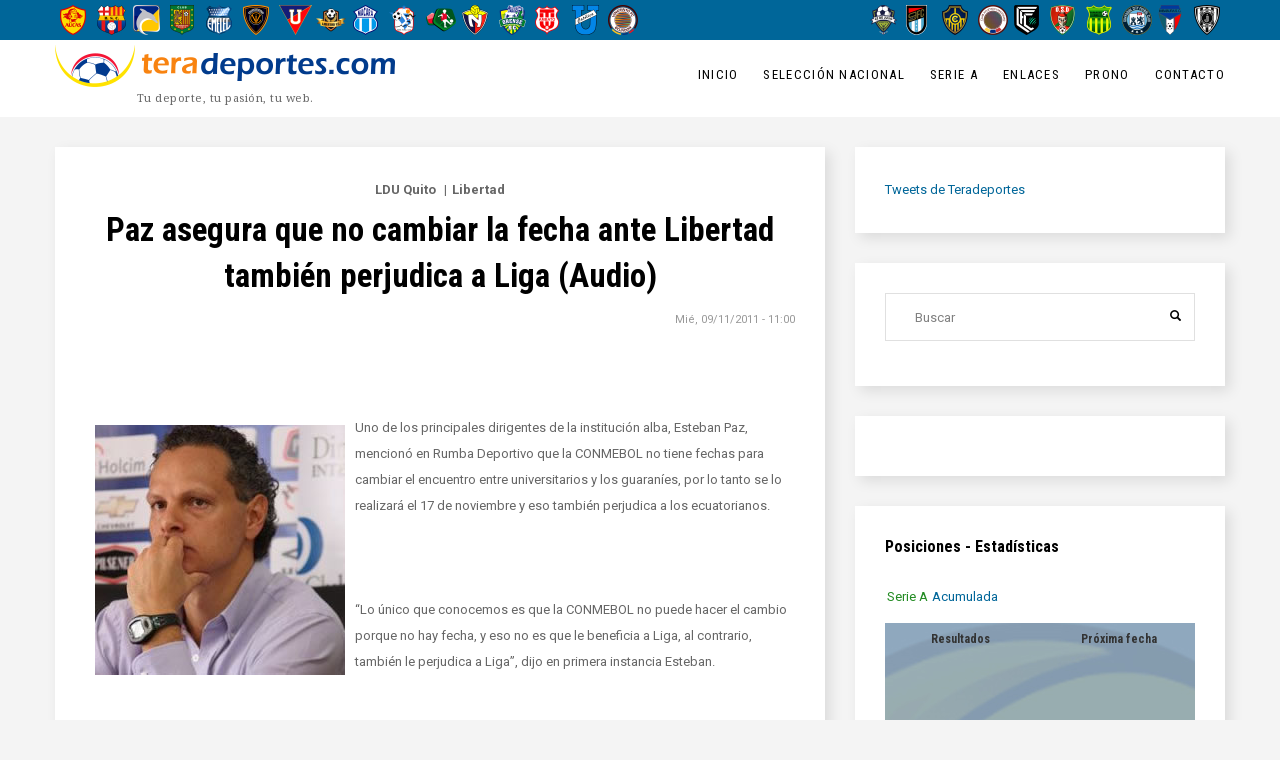

--- FILE ---
content_type: text/html; charset=UTF-8
request_url: https://www.teradeportes.com/index.php/futbol/sudamerica/copa-sudamericana/paz-asegura-que-no-cambiar-la-fecha-ante-libertad
body_size: 10596
content:
<!DOCTYPE html>
<html  lang="es" dir="ltr" prefix="content: http://purl.org/rss/1.0/modules/content/  dc: http://purl.org/dc/terms/  foaf: http://xmlns.com/foaf/0.1/  og: http://ogp.me/ns#  rdfs: http://www.w3.org/2000/01/rdf-schema#  schema: http://schema.org/  sioc: http://rdfs.org/sioc/ns#  sioct: http://rdfs.org/sioc/types#  skos: http://www.w3.org/2004/02/skos/core#  xsd: http://www.w3.org/2001/XMLSchema# ">
  <head>
    <meta charset="utf-8" />
<noscript><style>form.antibot * :not(.antibot-message) { display: none !important; }</style>
</noscript><script async src="https://www.googletagmanager.com/gtag/js?id=UA-4106648-1"></script>
<script>window.dataLayer = window.dataLayer || [];function gtag(){dataLayer.push(arguments)};gtag("js", new Date());gtag("set", "developer_id.dMDhkMT", true);gtag("config", "UA-4106648-1", {"groups":"default","page_placeholder":"PLACEHOLDER_page_path","allow_ad_personalization_signals":false});</script>
<link rel="canonical" href="https://www.teradeportes.com/index.php/futbol/sudamerica/copa-sudamericana/paz-asegura-que-no-cambiar-la-fecha-ante-libertad" />
<link rel="shortlink" href="https://www.teradeportes.com/index.php/node/52436" />
<meta name="description" content="Uno de los principales dirigentes de la institución alba, Esteban Paz, mencionó en Rumba Deportivo que la CONMEBOL no tiene fechas para cambiar el encuentro entre universitarios y los guaraníes, por lo tanto se lo realizará el 17 de noviembre y eso también perjudica a los ecuatorianos.
 " />
<meta property="fb:app_id" content="250142141824472" />
<meta property="og:site_name" content="Tera Deportes" />
<meta property="og:type" content="article" />
<meta property="og:url" content="https://www.teradeportes.com/index.php/futbol/sudamerica/copa-sudamericana/paz-asegura-que-no-cambiar-la-fecha-ante-libertad" />
<meta property="og:title" content="Paz asegura que no cambiar la fecha ante Libertad también perjudica a Liga (Audio)" />
<meta property="og:description" content="Uno de los principales dirigentes de la institución alba, Esteban Paz, mencionó en Rumba Deportivo que la CONMEBOL no tiene fechas para cambiar el encuentro entre universitarios y los guaraníes, por lo tanto se lo realizará el 17 de noviembre y eso también perjudica a los ecuatorianos.
 " />
<meta property="article:published_time" content="2011-11-09T11:00:30-0500" />
<meta property="article:modified_time" content="2017-07-27T16:02:18-0500" />
<meta name="twitter:card" content="summary_large_image" />
<meta name="twitter:description" content="Uno de los principales dirigentes de la institución alba, Esteban Paz, mencionó en Rumba Deportivo que la CONMEBOL no tiene fechas para cambiar el encuentro entre universitarios y los guaraníes, por lo tanto se lo realizará el 17 de noviembre y eso también perjudica a los ecuatorianos.
 " />
<meta name="twitter:site" content="@teradeportes" />
<meta name="twitter:title" content="Paz asegura que no cambiar la fecha ante Libertad también perjudica a Liga (Audio)" />
<meta name="twitter:site:id" content="4503599629050634" />
<meta name="twitter:url" content="https://www.teradeportes.com/index.php/futbol/sudamerica/copa-sudamericana/paz-asegura-que-no-cambiar-la-fecha-ante-libertad" />
<meta name="Generator" content="Drupal 8 (https://www.drupal.org)" />
<meta name="MobileOptimized" content="width" />
<meta name="HandheldFriendly" content="true" />
<meta name="viewport" content="width=device-width, initial-scale=1.0" />
<script type='text/javascript'>
  var googletag = googletag || {};
  googletag.cmd = googletag.cmd || [];
  // Add a place to store the slot name variable.
  googletag.slots = googletag.slots || {};

  (function() {
    var useSSL = 'https:' == document.location.protocol;
    var src = (useSSL ? 'https:' : 'http:') +
      '//securepubads.g.doubleclick.net/tag/js/gpt.js';

    var gads = document.createElement('script');
    gads.async = true;
    gads.type = 'text/javascript';
    gads.src = src;
    var node = document.getElementsByTagName('script')[0];
    node.parentNode.insertBefore(gads, node);
    
  })();
</script>
<script type="text/javascript">
  googletag.cmd.push(function() {

  
  googletag.slots["tera_inicio_interno_atf_or_btf_300x600"] = googletag.defineSlot("/26532885/Tera_Inicio_Interno_ATF_or_BTF_300x600", [300, 600], "js-dfp-tag-tera_inicio_interno_atf_or_btf_300x600")

    .addService(googletag.pubads())

  
  
  
      ;

  });

</script>
<script type="text/javascript">
  googletag.cmd.push(function() {

  
  googletag.slots["tera_inicio_interno_atf_300x250"] = googletag.defineSlot("/26532885/Tera_Inicio_Interno_ATF_300x250", [300, 250], "js-dfp-tag-tera_inicio_interno_atf_300x250")

    .addService(googletag.pubads())

  
  
  
      ;

  });

</script>
<script type="text/javascript">
  googletag.cmd.push(function() {

        // Start by defining breakpoints for this ad.
      var mapping = googletag.sizeMapping()
              .addSize([1024, 120], [1000, 40])
              .addSize([0, 0], [300, 250])
            .build();
  
  googletag.slots["tera_inicio_expandible_1000x40"] = googletag.defineSlot("/26532885/Tera_Inicio_Expandible_1000x40", [1000, 40], "js-dfp-tag-tera_inicio_expandible_1000x40")

    .addService(googletag.pubads())

  
  
  
        // Apply size mapping when there are breakpoints.
    .defineSizeMapping(mapping)
    ;

  });

</script>
<script type="text/javascript">
googletag.cmd.push(function() {

      googletag.pubads().enableAsyncRendering();
        googletag.pubads().enableSingleRequest();
        googletag.pubads().collapseEmptyDivs();
      
  googletag.enableServices();
});

</script>
<link rel="shortcut icon" href="/sites/default/files/favicon.ico" type="image/vnd.microsoft.icon" />
<link rel="alternate" hreflang="und" href="https://www.teradeportes.com/index.php/futbol/sudamerica/copa-sudamericana/paz-asegura-que-no-cambiar-la-fecha-ante-libertad" />
<link rel="revision" href="https://www.teradeportes.com/index.php/futbol/sudamerica/copa-sudamericana/paz-asegura-que-no-cambiar-la-fecha-ante-libertad" />

    <title>Fútbol Sudamérica Copa Sudamericana Paz asegura que no cambiar la fecha ante Libertad también perjudica a Liga (Audio)  | Tera Deportes</title>
    <link rel="stylesheet" media="all" href="/libraries/drupal-superfish/css/superfish.css?t76y8s" />
<link rel="stylesheet" media="all" href="/core/modules/system/css/components/align.module.css?t76y8s" />
<link rel="stylesheet" media="all" href="/core/modules/system/css/components/fieldgroup.module.css?t76y8s" />
<link rel="stylesheet" media="all" href="/core/modules/system/css/components/container-inline.module.css?t76y8s" />
<link rel="stylesheet" media="all" href="/core/modules/system/css/components/clearfix.module.css?t76y8s" />
<link rel="stylesheet" media="all" href="/core/modules/system/css/components/details.module.css?t76y8s" />
<link rel="stylesheet" media="all" href="/core/modules/system/css/components/hidden.module.css?t76y8s" />
<link rel="stylesheet" media="all" href="/core/modules/system/css/components/item-list.module.css?t76y8s" />
<link rel="stylesheet" media="all" href="/core/modules/system/css/components/js.module.css?t76y8s" />
<link rel="stylesheet" media="all" href="/core/modules/system/css/components/nowrap.module.css?t76y8s" />
<link rel="stylesheet" media="all" href="/core/modules/system/css/components/position-container.module.css?t76y8s" />
<link rel="stylesheet" media="all" href="/core/modules/system/css/components/progress.module.css?t76y8s" />
<link rel="stylesheet" media="all" href="/core/modules/system/css/components/reset-appearance.module.css?t76y8s" />
<link rel="stylesheet" media="all" href="/core/modules/system/css/components/resize.module.css?t76y8s" />
<link rel="stylesheet" media="all" href="/core/modules/system/css/components/sticky-header.module.css?t76y8s" />
<link rel="stylesheet" media="all" href="/core/modules/system/css/components/system-status-counter.css?t76y8s" />
<link rel="stylesheet" media="all" href="/core/modules/system/css/components/system-status-report-counters.css?t76y8s" />
<link rel="stylesheet" media="all" href="/core/modules/system/css/components/system-status-report-general-info.css?t76y8s" />
<link rel="stylesheet" media="all" href="/core/modules/system/css/components/tablesort.module.css?t76y8s" />
<link rel="stylesheet" media="all" href="/core/modules/system/css/components/tree-child.module.css?t76y8s" />
<link rel="stylesheet" media="all" href="/core/modules/views/css/views.module.css?t76y8s" />
<link rel="stylesheet" media="all" href="/modules/quicktabs/css/quicktabs.css?t76y8s" />
<link rel="stylesheet" media="all" href="/themes/traveler/css/style.css?t76y8s" />
<link rel="stylesheet" media="all" href="/themes/traveler/css/font-awesome.min.css?t76y8s" />

    
<!--[if lte IE 8]>
<script src="/core/assets/vendor/html5shiv/html5shiv.min.js?v=3.7.3"></script>
<![endif]-->

    <!-- Facebook Pixel Code -->
<script>
!function(f,b,e,v,n,t,s)
{if(f.fbq)return;n=f.fbq=function(){n.callMethod?
n.callMethod.apply(n,arguments):n.queue.push(arguments)};
if(!f._fbq)f._fbq=n;n.push=n;n.loaded=!0;n.version='2.0';
n.queue=[];t=b.createElement(e);t.async=!0;
t.src=v;s=b.getElementsByTagName(e)[0];
s.parentNode.insertBefore(t,s)}(window, document,'script',
'https://connect.facebook.net/en_US/fbevents.js');
fbq('init', '248325842401913');
fbq('track', 'PageView');
</script>
<noscript><img height="1" width="1" style="display:none"
src="https://www.facebook.com/tr?id=248325842401913&ev=PageView&noscript=1"
/></noscript>
<!-- End Facebook Pixel Code -->
  </head>
  <body class="path-node page-node-type-tera-noticias has-glyphicons">
    <!-- Start Preloader -->
      <div id="preloader">
      <div class="sk-circle">
        <div class="sk-circle1 sk-child"></div>
        <div class="sk-circle2 sk-child"></div>
        <div class="sk-circle3 sk-child"></div>
        <div class="sk-circle4 sk-child"></div>
        <div class="sk-circle5 sk-child"></div>
        <div class="sk-circle6 sk-child"></div>
        <div class="sk-circle7 sk-child"></div>
        <div class="sk-circle8 sk-child"></div>
        <div class="sk-circle9 sk-child"></div>
        <div class="sk-circle10 sk-child"></div>
        <div class="sk-circle11 sk-child"></div>
        <div class="sk-circle12 sk-child"></div>
      </div>
      </div>
    <!-- End Preloader -->

    <a href="#main-content" class="visually-hidden focusable skip-link">
      Pasar al contenido principal
    </a>
    
      <div class="dialog-off-canvas-main-canvas" data-off-canvas-main-canvas>
    <div class="page_wrapper">
	
    <script>
      fbq('track', 'ViewContent', {
        tema1: 'Fútbol',tema2: 'Sudamérica',tema3: 'Copa Sudamericana',equipo1: 'LDU Quito',equipo2: 'Libertad',tipo1: 'tera_noticias'
      });
    </script>
    
			<div class="top_bar_wrapper invert invert-bg">
		<div class="container">
			<div class="row">
																			<div class="col-sm-12" role="heading">
							  <div class="region region-header">
    <section class="views-element-container block block-views block-views-blockcategories-block-3 clearfix" id="block-views-block-categories-block-3">
  
    

      <div class="form-group"><div class="view view-categories view-id-categories view-display-id-block_3 js-view-dom-id-4be08f98af0ead1565260dc5d2c49f0d15563c9e749c712cefb83ac6c5c428b4">
  
    
      
      <div class="view-content">
          <div class="views-view-grid horizontal cols-16 clearfix">
            <div class="views-row clearfix row-1">
                  <div class="views-col col-1" style="width: 6.25%;"><div class="views-field views-field-field-escudo"><div class="field-content">  <a href="/equipo/conmebol/ecuador/aucas" hreflang="en"><img src="/sites/default/files/styles/logoestadisticas30h/public/images/taxonomia/2017/2017-11-07/aucas2016-500hlevels_0.png?itok=usnHTlAV" width="26" height="30" alt="Aucas" typeof="foaf:Image" class="img-responsive" />

</a>
</div></div></div>
                  <div class="views-col col-2" style="width: 6.25%;"><div class="views-field views-field-field-escudo"><div class="field-content">  <a href="/equipo/conmebol/ecuador/barcelona" hreflang="en"><img src="/sites/default/files/styles/logoestadisticas30h/public/images/taxonomia/2017/2017-11-07/barcelona500hlevels_0.png?itok=-YfI9iv4" width="29" height="30" alt="Barcelona" typeof="foaf:Image" class="img-responsive" />

</a>
</div></div></div>
                  <div class="views-col col-3" style="width: 6.25%;"><div class="views-field views-field-field-escudo"><div class="field-content">  <a href="/equipo/conmebol/ecuador/delfin" hreflang="en"><img src="/sites/default/files/styles/logoestadisticas30h/public/images/taxonomia/2023/2023-05-25/delfinNew500hlevels.png?itok=90YtvWqE" width="27" height="30" alt="Delfin" typeof="foaf:Image" class="img-responsive" />

</a>
</div></div></div>
                  <div class="views-col col-4" style="width: 6.25%;"><div class="views-field views-field-field-escudo"><div class="field-content">  <a href="/equipo/conmebol/ecuador/deportivo%20cuenca" hreflang="en"><img src="/sites/default/files/styles/logoestadisticas30h/public/images/taxonomia/2017/2017-11-08/deportivoCuenca500hlevelsNew.png?itok=BfJ3o88s" width="24" height="30" alt="Deportivo Cuenca" typeof="foaf:Image" class="img-responsive" />

</a>
</div></div></div>
                  <div class="views-col col-5" style="width: 6.25%;"><div class="views-field views-field-field-escudo"><div class="field-content">  <a href="/equipo/conmebol/ecuador/emelec" hreflang="en"><img src="/sites/default/files/styles/logoestadisticas30h/public/images/taxonomia/2017/2017-11-08/emelec500hlevels.png?itok=jd3V_S-S" width="26" height="30" alt="Emelec" typeof="foaf:Image" class="img-responsive" />

</a>
</div></div></div>
                  <div class="views-col col-6" style="width: 6.25%;"><div class="views-field views-field-field-escudo"><div class="field-content">  <a href="/equipo/conmebol/ecuador/independiente%20del%20valle" hreflang="en"><img src="/sites/default/files/styles/logoestadisticas30h/public/images/taxonomia/2017/2017-11-08/independienteDelValle500hlevels.png?itok=givpELRJ" width="26" height="30" alt="Independiente del Valle" typeof="foaf:Image" class="img-responsive" />

</a>
</div></div></div>
                  <div class="views-col col-7" style="width: 6.25%;"><div class="views-field views-field-field-escudo"><div class="field-content">  <a href="/equipo/conmebol/ecuador/ldu%20quito" hreflang="en"><img src="/sites/default/files/styles/logoestadisticas30h/public/images/taxonomia/2017/2017-11-08/ligaQuito500hlevels.png?itok=8IGNqpfq" width="33" height="30" alt="Liga de Quito" typeof="foaf:Image" class="img-responsive" />

</a>
</div></div></div>
                  <div class="views-col col-8" style="width: 6.25%;"><div class="views-field views-field-field-escudo"><div class="field-content">  <a href="/taxonomy/term/985" hreflang="es"><img src="/sites/default/files/styles/logoestadisticas30h/public/images/taxonomia/2023/2023-01-24/libertadFC500hlevels.png?itok=ZHA5g-K-" width="30" height="30" alt="Libertad" typeof="foaf:Image" class="img-responsive" />

</a>
</div></div></div>
                  <div class="views-col col-9" style="width: 6.25%;"><div class="views-field views-field-field-escudo"><div class="field-content">  <a href="/equipo/conmebol/ecuador/macara" hreflang="en"><img src="/sites/default/files/styles/logoestadisticas30h/public/images/taxonomia/2017/2017-11-08/macara500hlevels.png?itok=sRdLi5qn" width="25" height="30" alt="Macará" typeof="foaf:Image" class="img-responsive" />

</a>
</div></div></div>
                  <div class="views-col col-10" style="width: 6.25%;"><div class="views-field views-field-field-escudo"><div class="field-content">  <a href="/equipo/conmebol/ecuador/manta" hreflang="en"><img src="/sites/default/files/styles/logoestadisticas30h/public/images/taxonomia/2017/2017-11-08/manta500hlevels.png?itok=yIHrjsqQ" width="27" height="30" alt="Manta" typeof="foaf:Image" class="img-responsive" />

</a>
</div></div></div>
                  <div class="views-col col-11" style="width: 6.25%;"><div class="views-field views-field-field-escudo"><div class="field-content">  <a href="/equipo/conmebol/ecuador/Mushuc%20Runa" hreflang="en"><img src="/sites/default/files/styles/logoestadisticas30h/public/images/taxonomia/2017/2017-11-08/mushucRuna500hlevels.png?itok=6qunopja" width="30" height="30" alt="Mushuc Runa" typeof="foaf:Image" class="img-responsive" />

</a>
</div></div></div>
                  <div class="views-col col-12" style="width: 6.25%;"><div class="views-field views-field-field-escudo"><div class="field-content">  <a href="/equipo/conmebol/ecuador/nacional" hreflang="en"><img src="/sites/default/files/styles/logoestadisticas30h/public/images/taxonomia/2017/2017-11-08/nacional500hlevels.png?itok=_E4t9HCw" width="26" height="30" alt="Nacional" typeof="foaf:Image" class="img-responsive" />

</a>
</div></div></div>
                  <div class="views-col col-13" style="width: 6.25%;"><div class="views-field views-field-field-escudo"><div class="field-content">  <a href="/taxonomy/term/948" hreflang="es"><img src="/sites/default/files/styles/logoestadisticas30h/public/images/taxonomia/2018/2018-02-16/orense500hlevels.png?itok=NnucdFLl" width="27" height="30" alt="Orense SC" typeof="foaf:Image" class="img-responsive" />

</a>
</div></div></div>
                  <div class="views-col col-14" style="width: 6.25%;"><div class="views-field views-field-field-escudo"><div class="field-content">  <a href="/equipo/conmebol/ecuador/tecnico%20universitario" hreflang="en"><img src="/sites/default/files/styles/logoestadisticas30h/public/images/taxonomia/2017/2017-11-08/tecnicoUniversitario500hlevels.png?itok=Y0K-tZye" width="24" height="30" alt="Técnico Universitario" typeof="foaf:Image" class="img-responsive" />

</a>
</div></div></div>
                  <div class="views-col col-15" style="width: 6.25%;"><div class="views-field views-field-field-escudo"><div class="field-content">  <a href="/equipo/conmebol/ecuador/universidad%20catolica" hreflang="en"><img src="/sites/default/files/styles/logoestadisticas30h/public/images/taxonomia/2017/2017-11-08/universidadCatolica500hlevels.png?itok=1xRTyL3d" width="27" height="30" alt="Universidad Católica" typeof="foaf:Image" class="img-responsive" />

</a>
</div></div></div>
                  <div class="views-col col-16" style="width: 6.25%;"><div class="views-field views-field-field-escudo"><div class="field-content">  <a href="/taxonomy/term/1018" hreflang="es"><img src="/sites/default/files/styles/logoestadisticas30h/public/images/taxonomia/2025/2025-02-15/vinotintoFC500hlevels.png?itok=Dgc18Jeo" width="30" height="30" alt="Vinotinto FC" typeof="foaf:Image" class="img-responsive" />

</a>
</div></div></div>
              </div>
      </div>

    </div>
  
          </div>
</div>

  </section>

<section class="views-element-container block block-views block-views-blockcategories-block-4 clearfix" id="block-views-block-categories-block-4">
  
    

      <div class="form-group"><div class="view view-categories view-id-categories view-display-id-block_4 js-view-dom-id-759d87cef43bd79b4d0e5a8139e12a5f8ce813293e28a56f9a37c02b13ab5d51">
  
    
      
      <div class="view-content">
          <div class="views-view-grid horizontal cols-10 clearfix">
            <div class="views-row clearfix row-1">
                  <div class="views-col col-1" style="width: 10%;"><div class="views-field views-field-field-escudo"><div class="field-content">  <a href="/taxonomy/term/1019" hreflang="es"><img src="/sites/default/files/styles/logoestadisticas30h/public/images/taxonomia/2025/2025-02-16/22deJulio500hlevels.png?itok=Hz6fmZ2O" width="27" height="30" alt="22 de Julio" typeof="foaf:Image" class="img-responsive" />

</a>
</div></div></div>
                  <div class="views-col col-2" style="width: 10%;"><div class="views-field views-field-field-escudo"><div class="field-content">  <a href="/taxonomy/term/969" hreflang="es"><img src="/sites/default/files/styles/logoestadisticas30h/public/images/taxonomia/2021/2021-02-02/9deOctubre500hlevels.png?itok=NzYRslNP" width="21" height="30" alt="9 de Octubre" typeof="foaf:Image" class="img-responsive" />

</a>
</div></div></div>
                  <div class="views-col col-3" style="width: 10%;"><div class="views-field views-field-field-escudo"><div class="field-content">  <a href="/taxonomy/term/977" hreflang="es"><img src="/sites/default/files/styles/logoestadisticas30h/public/images/taxonomia/2021/2021-05-24/chacaritas500hlevels.png?itok=Jyr7iqoY" width="26" height="30" alt="Chacaritas" typeof="foaf:Image" class="img-responsive" />

</a>
</div></div></div>
                  <div class="views-col col-4" style="width: 10%;"><div class="views-field views-field-field-escudo"><div class="field-content">  <a href="/taxonomy/term/1020" hreflang="es"><img src="/sites/default/files/styles/logoestadisticas30h/public/images/taxonomia/2025/2025-02-16/clubAtleticoVinotintoFC500hlevels.png?itok=IhcFEZYT" width="30" height="30" alt="CA Vinotinto" typeof="foaf:Image" class="img-responsive" />

</a>
</div></div></div>
                  <div class="views-col col-5" style="width: 10%;"><div class="views-field views-field-field-escudo"><div class="field-content">  <a href="/taxonomy/term/973" hreflang="es"><img src="/sites/default/files/styles/logoestadisticas30h/public/images/taxonomia/2023/2023-05-25/cumbayaFC2023-500hlevels.png?itok=Gq8QQvl4" width="25" height="30" alt="Cumbaya" typeof="foaf:Image" class="img-responsive" />

</a>
</div></div></div>
                  <div class="views-col col-6" style="width: 10%;"><div class="views-field views-field-field-escudo"><div class="field-content">  <a href="/taxonomy/term/1003" hreflang="es"><img src="/sites/default/files/styles/logoestadisticas30h/public/images/taxonomia/2025/2025-09-30/deportivoSantoDomingo500h.png?itok=wwRyiAYF" width="25" height="30" alt="Deportivo Santo Domingo" typeof="foaf:Image" class="img-responsive" />

</a>
</div></div></div>
                  <div class="views-col col-7" style="width: 10%;"><div class="views-field views-field-field-escudo"><div class="field-content">  <a href="/equipo/conmebol/ecuador/gualaceo" hreflang="en"><img src="/sites/default/files/styles/logoestadisticas30h/public/images/taxonomia/2017/2017-11-08/gualaceo500hlevels.png?itok=rZBg8EVM" width="26" height="30" alt="Gualaceo" typeof="foaf:Image" class="img-responsive" />

</a>
</div></div></div>
                  <div class="views-col col-8" style="width: 10%;"><div class="views-field views-field-field-escudo"><div class="field-content">  <a href="/equipo/conmebol/ecuador/river-ecuador" hreflang="en"><img src="/sites/default/files/styles/logoestadisticas30h/public/images/taxonomia/2017/2017-11-08/guayaquilCity500hlevels.png?itok=EitR9ibw" width="30" height="30" alt="Guayaquil City" typeof="foaf:Image" class="img-responsive" />

</a>
</div></div></div>
                  <div class="views-col col-9" style="width: 10%;"><div class="views-field views-field-field-escudo"><div class="field-content">  <a href="/equipo/conmebol/ecuador/imbabura" hreflang="en"><img src="/sites/default/files/styles/logoestadisticas30h/public/images/taxonomia/2017/2017-11-08/imbabura500hlevels.png?itok=rtIeBjmc" width="24" height="30" alt="Imbabura" typeof="foaf:Image" class="img-responsive" />

</a>
</div></div></div>
                  <div class="views-col col-10" style="width: 10%;"><div class="views-field views-field-field-escudo"><div class="field-content">  <a href="/taxonomy/term/953" hreflang="es"><img src="/sites/default/files/styles/logoestadisticas30h/public/images/taxonomia/2019/2019-03-14/independienteJuniors500h.png?itok=RPtsZ4pJ" width="26" height="30" alt="Logo" typeof="foaf:Image" class="img-responsive" />

</a>
</div></div></div>
              </div>
      </div>

    </div>
  
          </div>
</div>

  </section>


  </div>

						</div>
												</div>
		</div>
	</div>
	
			<div class="header_wrapper">
			          <header class="navbar header-3 container navbar-default container" id="navbar" role="banner">
      <div class="navbar-header">
          <div class="region region-branding">
          <a class="logo navbar-btn pull-left" href="/" title="Inicio" rel="home">
      <img src="/sites/default/files/logoTeraTopDrupal8h42.png" alt="Inicio" />
    </a>
          <p class="navbar-text">Tu deporte, tu pasión, tu web.</p>
  
  </div>

          <div class="region region-navigation">
    <section id="block-mainnavigation" class="block block-superfish block-superfishmain clearfix">
  
    

      
<ul id="superfish-main" class="menu sf-menu sf-main sf-horizontal sf-style-none">
  
<li id="main-menu-link-contentbca99a45-4817-4ad4-a1b4-11b229914028" class="sf-depth-1 sf-no-children"><a href="/index.php/" class="sf-depth-1">Inicio</a></li><li id="main-menu-link-content1dedb53e-2162-477a-835e-a2fc77bd81aa" class="sf-depth-1 sf-no-children"><a href="/index.php/futbol/ecuador/seleccion-nacional" class="sf-depth-1">Selección Nacional</a></li><li id="main-menu-link-contentf81e5564-70a4-4300-9180-8a51ee7981c9" class="sf-depth-1 sf-no-children"><a href="/index.php/futbol/ecuador/serie-a" class="sf-depth-1">Serie A</a></li><li id="main-menu-link-content9bd5fd44-cca0-47e0-a84d-795d8318b6a6" class="sf-depth-1 menuparent"><a href="" class="sf-depth-1 menuparent">Enlaces</a><ul><li id="main-menu-link-content0e400b76-16cb-4a39-888c-1935773965d1" class="sf-depth-2 sf-no-children"><a href="https://www.flashscore.es/" class="sf-depth-2 sf-external">Resultados de fútbol EN DIRECTO</a></li></ul></li><li id="main-menu-link-content73bd50de-990f-42b1-9e8b-8863ecdefb4b" class="sf-depth-1 menuparent"><a href="/index.php/prono/globalresults/genodds/2025/all" class="sf-depth-1 menuparent">Prono</a><ul><li id="main-menu-link-content48856118-4314-49dc-b9b5-bb35be0a7233" class="sf-depth-2 sf-no-children"><a href="/index.php/prono-participa-en-el-pronostico-junto-a-tera-deportes-y-la-radio-redonda" class="sf-depth-2">Registro</a></li><li id="main-menu-link-contentd66206b2-61d0-4df9-ade6-1f290d0616c6" class="sf-depth-2 sf-no-children"><a href="/index.php/prono/globalresults/genodds/2025/all" class="sf-depth-2">2025</a></li><li id="main-menu-link-content899b2917-d3b4-430a-8268-d54aeb1b7444" class="sf-depth-2 sf-no-children"><a href="/index.php/prono/globalresults/genodds/2024/all" class="sf-depth-2">2024</a></li><li id="main-menu-link-content5b26ac2d-2fc2-457b-90a1-22073d399dc6" class="sf-depth-2 sf-no-children"><a href="/index.php/prono/globalresults/genodds/2023/all" class="sf-depth-2">2023</a></li><li id="main-menu-link-content384b693f-8d6e-489a-a486-1cceb92eb01f" class="sf-depth-2 sf-no-children"><a href="/index.php/prono/globalresults/gen/2021/all" class="sf-depth-2">2021</a></li><li id="main-menu-link-content559c51ce-9821-41ac-be44-581fa707e514" class="sf-depth-2 sf-no-children"><a href="/index.php/prono/globalresults/gen/2020/all" class="sf-depth-2">2020</a></li></ul></li><li id="main-menu-link-content0578b53f-0acc-4c52-ab2e-4865a057eeec" class="sf-depth-1 sf-no-children"><a href="/index.php/contact" class="sf-depth-1">Contacto</a></li>
</ul>

  </section>


  </div>

      </div>
    </header>
  		</div>
	
								  <div class="region region-slider">
    <section id="block-dfptagtera-inicio-expandible-1000x40" class="block block-dfp block-dfp-ad9ea84894-dfc2-4a85-8c09-9fc149bc5bb8 clearfix">
  
    

      <div id="js-dfp-tag-tera_inicio_expandible_1000x40">
        <script type="text/javascript">
            googletag.cmd.push(function() {
                googletag.display('js-dfp-tag-tera_inicio_expandible_1000x40');
            });
    
    </script>
</div>

  </section>


  </div>

			

		
		
				<div role="main" class="main-container container js-quickedit-main-content">

			<div class="row">

								
												<section class="col-md-8">

										
										
										
																
					
																  <div class="region region-content">
    <div data-drupal-messages-fallback class="hidden"></div>
<!-- Start Display article for teaser page -->
<!-- Start Display article for detail page -->

<article data-history-node-id="52436" role="article" about="/index.php/futbol/sudamerica/copa-sudamericana/paz-asegura-que-no-cambiar-la-fecha-ante-libertad" class="node node-detail node--type-tera-noticias node--promoted node--view-mode-full clearfix">
  <div class="post post-block">
  
      <header class="entry-header">
          <span class="post_categories">
  <div class="field field--name-equipos field--type-entity-reference field--label-visually_hidden">
    <div class="field--label sr-only">Equipos</div>
          <div class="field__items">
              <div class="field--item"><a href="/index.php/equipo/conmebol/ecuador/ldu%20quito" hreflang="en">LDU Quito</a></div>
          <div class="field--item"><a href="/index.php/equipo/conmebol/paraguay/libertad" hreflang="en">Libertad</a></div>
              </div>
      </div>
</span>
          
             <h1 class="post-title"><span>Paz asegura que no cambiar la fecha ante Libertad también perjudica a Liga (Audio) </span>
</h1>
                   
                  <div class="entry-meta">
            <span class="post_date"><span>Mié, 09/11/2011 - 11:00</span>
</span>
          </div>
              </header>

      <div class="post-thumbnail post-">
                  
          
      </div>

      <div class="entry-content">
          
            <div class="field field--name-body field--type-text-with-summary field--label-hidden field--item">
<p><img style="float: left; margin: 10px;" src="/sites/default/files/userfiles/6/esteban_paz_home.jpg" alt="" width="250" height="250" />Uno de los principales dirigentes de la institución alba, Esteban Paz, mencionó en Rumba Deportivo que la CONMEBOL no tiene fechas para cambiar el encuentro entre universitarios y los guaraníes, por lo tanto se lo realizará el 17 de noviembre y eso también perjudica a los ecuatorianos.</p>
<p> </p>
<p>“Lo único que conocemos es que la CONMEBOL no puede hacer el cambio porque no hay fecha, y eso no es que le beneficia a Liga, al contrario, también le perjudica a Liga”, dijo en primera instancia Esteban.</p>
<p> </p>
<p>El problema es que el campeón ecuatoriano cuenta con dos seleccionados como son Diego <strong>Calderón </strong>y Alexander <strong>Domínguez</strong>, quienes tienen el mismo inconveniente (que los jugadores de Libertad), más aun cuando jugamos como visitante. <strong>Ellos tienen que trasladarse el miércoles en la noche, siendo el partido el jueves, entonces de sobre manera se complica. “</strong></p>
<p> </p>
<p>Con respecto al escenario en donde se jugará, aun no se lo conoce. “Con toda la incertidumbre sabemos que era en el Defensores del Chaco, pero si hay algún cambio eso nos deja sin cuidado, cualquier estadio para nosotros nos da lo mismo”.</p>
<p> </p>
<p>En la planificación <strong>“el chárter está previsto con 15 días de anticipación</strong>, la verdad la situación es incómoda porque la CONMEBOL debía prever esto. Me parece que hay poca planificación de parte de la CONMEBOL”, aseguró Esteban Paz en el programa Las Voces del Fútbol.</p>
<p> </p>
<p><span style="background-color: #f7f7f7;">[entrevista=52435,ancho=275,flotar=der]</span>Finalmente y ya en la parte futbolística, no deja de pensar que Liga perdió varias oportunidades de marcar en el encuentro de ida ante Paraguay, sin embrago “Libertad es un equipo muy duro y complicado, por eso está donde está. Pero más allá de eso nosotros fallamos mucho en la consecución de goles, ahí ellos supieron contragolpear y nos complicaron. Lo bueno es que ganamos y no nos marcaron y ellos tienen la desesperación de marcar. Por ello Liga deberá ser inteligente y llevar la experiencia que se tiene”, concluyó con respecto al tema.</p>

</div>
      
      </div>
      <footer class="entry-footer">
        <span class="post_tags"></span>
      </footer>

      <div id="node-single-comment">
        
      </div>

  </div>

</article>

<!-- End Display article for detail page -->

  </div>

					
																
					
				</section>

																			<aside class="col-md-4" role="complementary">
							  <div class="region region-sidebar-second">
    <section id="block-twitterblock" class="block block-block-content block-block-content27a36256-9d66-4eda-bffe-c27266918eb0 clearfix">
  
    

      
            <div class="field field--name-body field--type-text-with-summary field--label-hidden field--item"><a class="twitter-timeline" data-height="800" href="https://twitter.com/Teradeportes?ref_src=twsrc%5Etfw">Tweets de Teradeportes</a> <script async src="https://platform.twitter.com/widgets.js" charset="utf-8"></script></div>
      
  </section>

<div class="search-block-form block block-search block-search-form-block" data-drupal-selector="search-block-form" id="block-traveler-search" role="search">
  
    
      <form action="/search/node" method="get" id="search-block-form" accept-charset="UTF-8">
  <div class="form-item js-form-item form-type-search js-form-type-search form-item-keys js-form-item-keys form-no-label form-group">
      <label for="edit-keys" class="control-label sr-only">Buscar</label>
  
  
  <div class="input-group"><input title="Escriba lo que quiere buscar." data-drupal-selector="edit-keys" class="form-search form-control" placeholder="Buscar" type="search" id="edit-keys" name="keys" value="" size="15" maxlength="128" data-toggle="tooltip" /><span class="input-group-btn"><button type="submit" value="Buscar" class="button js-form-submit form-submit btn-primary btn icon-only" name=""><span class="sr-only">Buscar</span><span class="icon glyphicon glyphicon-search" aria-hidden="true"></span></button></span></div>

  
  
  </div>
<div class="form-actions form-group js-form-wrapper form-wrapper" data-drupal-selector="edit-actions" id="edit-actions"></div>

</form>

  </div>
<section id="block-dfptagtera-inicio-interno-atf-300x250" class="block block-dfp block-dfp-ad6f8331fd-00df-453b-94c1-822de88c396c clearfix">
  
    

      <div id="js-dfp-tag-tera_inicio_interno_atf_300x250">
        <script type="text/javascript">
            googletag.cmd.push(function() {
                googletag.display('js-dfp-tag-tera_inicio_interno_atf_300x250');
            });
    
    </script>
</div>

  </section>

<section id="block-quicktabsposicionesestadisticas" class="block block-quicktabs block-quicktabs-blockposiciones-estadisticas clearfix">
  
      <h5 class="block-title">Posiciones - Estadísticas</h5>
    

      <div class="quicktabs-wrapper form-group" id="quicktabs-posiciones_estadisticas"><ul class="quicktabs-tabs" role="tablist"><li role="tab" aria-controls="quicktabs-tabpage-posiciones_estadisticas-0" aria-selected="true" id="quicktabs-tab-posiciones_estadisticas-0" tabIndex="-1" class="active serie-a" tabindex="0"><a href="/index.php/quicktabs/nojs/posiciones_estadisticas/0" class="quicktabs-loaded" data-quicktabs-tab-index="0">Serie A</a></li><li role="tab" aria-controls="quicktabs-tabpage-posiciones_estadisticas-1" aria-selected="false" id="quicktabs-tab-posiciones_estadisticas-1" tabIndex="-1" class="acumulada"><a href="/index.php/quicktabs/nojs/posiciones_estadisticas/1" class="quicktabs-loaded" data-quicktabs-tab-index="1">Acumulada</a></li></ul><div class="quicktabs-main form-group" id="quicktabs-container-posiciones_estadisticas"><div id="quicktabs-tabpage-posiciones_estadisticas-0" class="quicktabs-tabpage" role="tabpanel" aria-labelledby="quicktabs-tab-posiciones_estadisticas-0" tabindex="0">
<div class="quicktabs-block-title"></div>
<div>
            <div class="field field--name-body field--type-text-with-summary field--label-hidden field--item">
  <div class="contenedorTablaPosicionesResultados">
      <div class="resultados">
        <h2>Resultados</h2></div>
      <div class="proxFecha">
        <h2>Próxima fecha</h2></div>
      <div class="botonesEtapaAcumulada"></div>
      <div class="tablaPosiciones" style="display:block;"></div>
      <div class="tablaPosicionesAcumulada" style="display:none;"></div>
  </div>
</div>
      </div>
</div>
<div id="quicktabs-tabpage-posiciones_estadisticas-1" class="quicktabs-tabpage quicktabs-hide" role="tabpanel" aria-labelledby="quicktabs-tab-posiciones_estadisticas-1" tabindex="0">
<div class="quicktabs-block-title"></div>
<div>
            <div class="field field--name-body field--type-text-with-summary field--label-hidden field--item">
  <div class="contenedorTablaPosicionesResultados">
      <div class="resultados">
        <h2>Resultados</h2></div>
      <div class="proxFecha">
        <h2>Próxima fecha</h2></div>
      <div class="botonesEtapaAcumulada"></div>
      <div class="tablaPosiciones" style="display:block;"></div>
  </div>
</div>
      </div>
</div>
</div>
</div>

  </section>

<section id="block-dfptagtera-inicio-interno-atf-or-btf-300x600" class="block block-dfp block-dfp-adf7485e9e-6850-48ed-b66c-3c59f3e0c4f6 clearfix">
  
    

      <div id="js-dfp-tag-tera_inicio_interno_atf_or_btf_300x600">
        <script type="text/javascript">
            googletag.cmd.push(function() {
                googletag.display('js-dfp-tag-tera_inicio_interno_atf_or_btf_300x600');
            });
    
    </script>
</div>

  </section>


  </div>

						</aside>
												</div>

						
		</div>
	
		
	
						<footer class="footer invert">
				<div class="container" role="contentinfo">
					  <div class="region region-footer">
    <section id="block-copyright" class="block block-block-content block-block-content16a074bd-d465-4ada-9bd2-fcd22664416b clearfix">
  
    

      
            <div class="field field--name-body field--type-text-with-summary field--label-hidden field--item"><div><a href="http://www.solucionesgo.com" target="_blank">Diseño GO</a> © 2017 Derechos reservados.</div>
</div>
      
  </section>

<section id="block-followme" class="center block block-block-content block-block-content2c3adf37-d154-4179-bf79-e2d52d71ec4c clearfix">
  
    

      
      <div class="field field--name-field-social field--type-link field--label-hidden field--items">
              <div class="field--item"><a href="https://www.facebook.com/teradeportes" class="fa fa-facebook" target="_blank">facebook</a></div>
              <div class="field--item"><a href="https://twitter.com/Teradeportes" class="fa fa-twitter" target="_blank">twitter</a></div>
          </div>
  
  </section>

<section id="block-footer" class="block block-superfish block-superfishfooter clearfix">
  
    

      
<ul id="superfish-footer" class="menu sf-menu sf-footer sf-horizontal sf-style-none">
  
<li id="footer-menu-link-content45ae07ac-c415-4cb2-a842-4835c0d2196f" class="sf-depth-1 sf-no-children"><a href="/index.php/" class="sf-depth-1">Inicio</a></li><li id="footer-menu-link-content0933ea3a-d8b6-4886-b7b7-16c03582e850" class="sf-depth-1 sf-no-children"><a href="/index.php/futbol/ecuador/seleccion-nacional" class="sf-depth-1">Selección Nacional</a></li><li id="footer-menu-link-content3f92f0ee-a1a5-4b49-b383-d110211c319b" class="sf-depth-1 sf-no-children"><a href="/index.php/futbol/ecuador/serie-a" class="sf-depth-1">Serie A</a></li><li id="footer-menu-link-contentcd495445-ef6b-4800-b117-11c4bc38c6be" class="sf-depth-1 sf-no-children"><a href="/index.php/futbol/ecuador/serie-b" class="sf-depth-1">Serie B</a></li><li id="footer-contactsite-page" class="sf-depth-1 sf-no-children"><a href="/index.php/contact" class="sf-depth-1">Contacto</a></li>
</ul>

  </section>


  </div>

				</div>
			</footer>
			</div>
  </div>

    
    <script type="application/json" data-drupal-selector="drupal-settings-json">{"path":{"baseUrl":"\/index.php\/","scriptPath":null,"pathPrefix":"","currentPath":"node\/52436","currentPathIsAdmin":false,"isFront":false,"currentLanguage":"es"},"pluralDelimiter":"\u0003","suppressDeprecationErrors":true,"ajaxPageState":{"libraries":"bootstrap\/popover,bootstrap\/tooltip,core\/html5shiv,google_analytics\/google_analytics,quicktabs\/quicktabs,superfish\/superfish,superfish\/superfish_hoverintent,superfish\/superfish_smallscreen,superfish\/superfish_supersubs,superfish\/superfish_supposition,system\/base,traveler\/bootstrap-scripts,traveler\/global-styling,views\/views.module","theme":"traveler","theme_token":null},"ajaxTrustedUrl":{"\/search\/node":true},"google_analytics":{"account":"UA-4106648-1","trackOutbound":true,"trackMailto":true,"trackTel":true,"trackDownload":true,"trackDownloadExtensions":"7z|aac|arc|arj|asf|asx|avi|bin|csv|doc(x|m)?|dot(x|m)?|exe|flv|gif|gz|gzip|hqx|jar|jpe?g|js|mp(2|3|4|e?g)|mov(ie)?|msi|msp|pdf|phps|png|ppt(x|m)?|pot(x|m)?|pps(x|m)?|ppam|sld(x|m)?|thmx|qtm?|ra(m|r)?|sea|sit|tar|tgz|torrent|txt|wav|wma|wmv|wpd|xls(x|m|b)?|xlt(x|m)|xlam|xml|z|zip","trackColorbox":true},"bootstrap":{"forms_has_error_value_toggle":1,"modal_animation":1,"modal_backdrop":"true","modal_focus_input":1,"modal_keyboard":1,"modal_select_text":1,"modal_show":1,"modal_size":"","popover_enabled":1,"popover_animation":1,"popover_auto_close":1,"popover_container":"body","popover_content":"","popover_delay":"0","popover_html":0,"popover_placement":"right","popover_selector":"","popover_title":"","popover_trigger":"click","tooltip_enabled":1,"tooltip_animation":1,"tooltip_container":"body","tooltip_delay":"0","tooltip_html":0,"tooltip_placement":"auto left","tooltip_selector":"","tooltip_trigger":"hover"},"superfish":{"superfish-footer":{"id":"superfish-footer","sf":{"animation":{"opacity":"show","height":"show"},"speed":"fast"},"plugins":{"smallscreen":{"mode":"window_width","type":"select","title":"Footer"},"supposition":true,"supersubs":true}},"superfish-main":{"id":"superfish-main","sf":{"animation":{"opacity":"show","height":"show"},"speed":"fast","autoArrows":false},"plugins":{"smallscreen":{"mode":"window_width","type":"select","title":"Main navigation"},"supposition":true,"supersubs":true}}},"quicktabs":{"qt_posiciones_estadisticas":{"tabs":[{"title":"Serie A","weight":"0","type":"block_content","content":{"block_content":{"options":{"bid":"block_content:8f4993ff-b453-4c70-b955-0d3f93191fc0","block_title":"","display_title":0}},"view_content":{"options":{"vid":"block_content","display":"default","args":""}},"node_content":{"options":{"nid":"","view_mode":"full","hide_title":"1"}},"qtabs_content":{"options":{"machine_name":""}}},"tab_page":0},{"title":"Acumulada","weight":"0","type":"block_content","content":{"block_content":{"options":{"bid":"block_content:4f79ae85-03e1-444b-8ce0-0a0f2e362a67","block_title":"","display_title":0}},"view_content":{"options":{"vid":"block_content","display":"default","args":""}},"node_content":{"options":{"nid":"","view_mode":"full","hide_title":"1"}},"qtabs_content":{"options":{"machine_name":""}}},"tab_page":1}]}},"user":{"uid":0,"permissionsHash":"29b72d2d51a44708da76e33568b237ce9c16b560fa72a2189b5996796241aaca"}}</script>
<script src="/core/assets/vendor/jquery/jquery.min.js?v=3.5.1"></script>
<script src="/core/assets/vendor/underscore/underscore-min.js?v=1.13.1"></script>
<script src="/core/misc/polyfills/object.assign.js?v=8.9.20"></script>
<script src="/core/assets/vendor/jquery-once/jquery.once.min.js?v=2.2.3"></script>
<script src="/core/misc/drupalSettingsLoader.js?v=8.9.20"></script>
<script src="/sites/default/files/languages/es_i1ESb9rJLQxrLNmhneHwDn9MyOWE-gO1hQQZ5aeueW0.js?t76y8s"></script>
<script src="/core/misc/drupal.js?v=8.9.20"></script>
<script src="/core/misc/drupal.init.js?v=8.9.20"></script>
<script src="/modules/google_analytics/js/google_analytics.js?v=8.9.20"></script>
<script src="/themes/bootstrap/js/drupal.bootstrap.js?t76y8s"></script>
<script src="/themes/bootstrap/js/attributes.js?t76y8s"></script>
<script src="/themes/bootstrap/js/theme.js?t76y8s"></script>
<script src="/themes/traveler/js/script.js?t76y8s"></script>
<script src="/themes/traveler/js/jquery.stickup.js?t76y8s"></script>
<script src="/themes/traveler/bootstrap/js/affix.js?t76y8s"></script>
<script src="/themes/traveler/bootstrap/js/alert.js?t76y8s"></script>
<script src="/themes/traveler/bootstrap/js/button.js?t76y8s"></script>
<script src="/themes/traveler/bootstrap/js/carousel.js?t76y8s"></script>
<script src="/themes/traveler/bootstrap/js/collapse.js?t76y8s"></script>
<script src="/themes/traveler/bootstrap/js/dropdown.js?t76y8s"></script>
<script src="/themes/traveler/bootstrap/js/modal.js?t76y8s"></script>
<script src="/themes/traveler/bootstrap/js/tooltip.js?t76y8s"></script>
<script src="/themes/traveler/bootstrap/js/popover.js?t76y8s"></script>
<script src="/themes/traveler/bootstrap/js/scrollspy.js?t76y8s"></script>
<script src="/themes/traveler/bootstrap/js/tab.js?t76y8s"></script>
<script src="/themes/traveler/bootstrap/js/transition.js?t76y8s"></script>
<script src="/themes/bootstrap/js/popover.js?t76y8s"></script>
<script src="/themes/bootstrap/js/tooltip.js?t76y8s"></script>
<script src="/libraries/drupal-superfish/superfish.js?t76y8s"></script>
<script src="/libraries/drupal-superfish/jquery.hoverIntent.minified.js?t76y8s"></script>
<script src="/libraries/drupal-superfish/sfsmallscreen.js?t76y8s"></script>
<script src="/libraries/drupal-superfish/supposition.js?t76y8s"></script>
<script src="/libraries/drupal-superfish/supersubs.js?t76y8s"></script>
<script src="/modules/superfish/js/superfish.js?v=2.0"></script>
<script src="/core/misc/progress.js?v=8.9.20"></script>
<script src="/themes/bootstrap/js/misc/progress.js?t76y8s"></script>
<script src="/core/misc/ajax.js?v=8.9.20"></script>
<script src="/themes/bootstrap/js/misc/ajax.js?t76y8s"></script>
<script src="/core/assets/vendor/js-cookie/js.cookie.min.js?v=3.0.0-rc0"></script>
<script src="/core/misc/jquery.cookie.shim.js?v=8.9.20"></script>
<script src="/modules/quicktabs/js/quicktabs.js?v=8.9.20"></script>

  </body>
</html>



--- FILE ---
content_type: text/html; charset=utf-8
request_url: https://www.google.com/recaptcha/api2/aframe
body_size: 266
content:
<!DOCTYPE HTML><html><head><meta http-equiv="content-type" content="text/html; charset=UTF-8"></head><body><script nonce="nxdvfgtQG68guwoUFeHMPw">/** Anti-fraud and anti-abuse applications only. See google.com/recaptcha */ try{var clients={'sodar':'https://pagead2.googlesyndication.com/pagead/sodar?'};window.addEventListener("message",function(a){try{if(a.source===window.parent){var b=JSON.parse(a.data);var c=clients[b['id']];if(c){var d=document.createElement('img');d.src=c+b['params']+'&rc='+(localStorage.getItem("rc::a")?sessionStorage.getItem("rc::b"):"");window.document.body.appendChild(d);sessionStorage.setItem("rc::e",parseInt(sessionStorage.getItem("rc::e")||0)+1);localStorage.setItem("rc::h",'1769146348648');}}}catch(b){}});window.parent.postMessage("_grecaptcha_ready", "*");}catch(b){}</script></body></html>